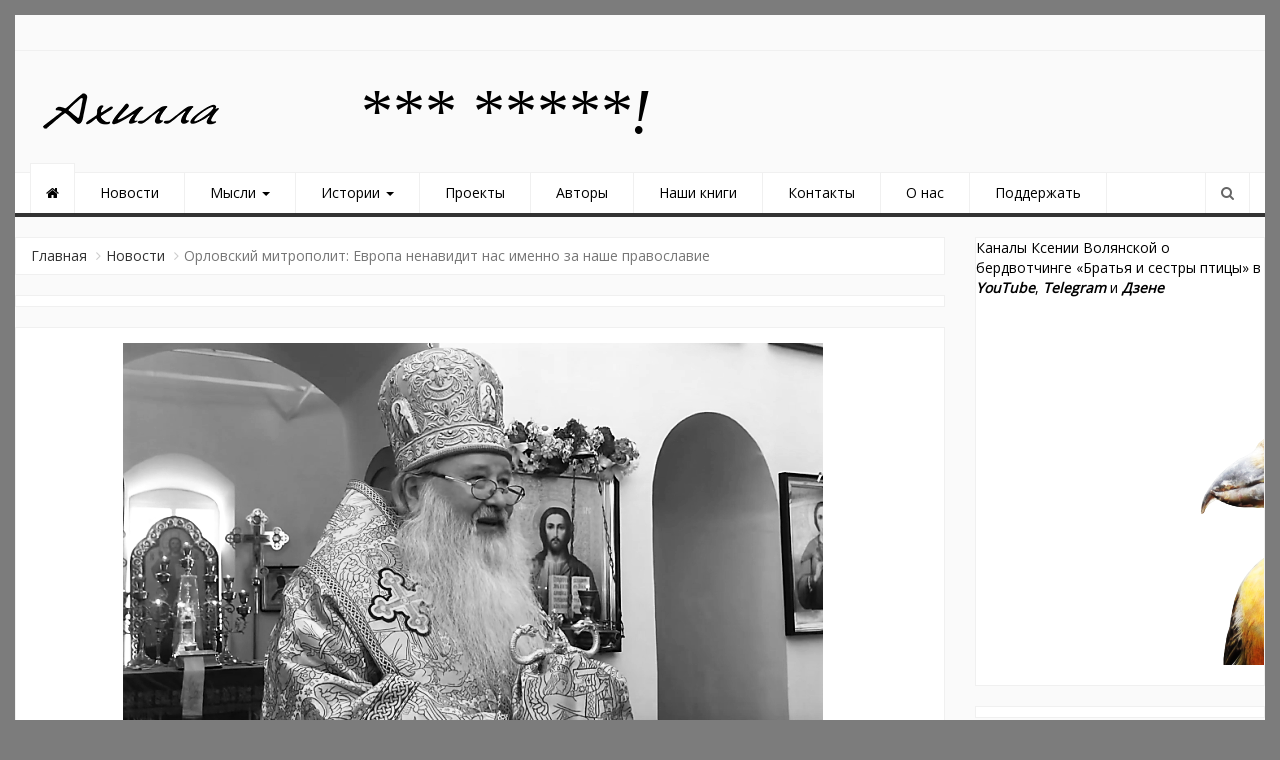

--- FILE ---
content_type: text/html; charset=UTF-8
request_url: https://ahilla.ru/orlovskij-mitropolit-evropa-nenavidit-nas-imenno-za-nashe-pravoslavie/
body_size: 19107
content:
<!DOCTYPE html>
<html dir="ltr" lang="ru-RU" prefix="og: http://ogp.me/ns# fb: http://ogp.me/ns/fb#">
<head>
<meta charset="UTF-8">
<meta name="viewport" content="width=device-width, initial-scale=1">
<link rel="profile" href="https://gmpg.org/xfn/11">
<link rel="pingback" href="https://ahilla.ru/xmlrpc.php">
<title>Орловский митрополит: Европа ненавидит нас именно за наше православие</title>
	<style>img:is([sizes="auto" i], [sizes^="auto," i]) { contain-intrinsic-size: 3000px 1500px }</style>
	
		<!-- All in One SEO 4.9.0 - aioseo.com -->
	<meta name="description" content="А наши солдаты зато самые благородные" />
	<meta name="robots" content="max-image-preview:large" />
	<meta name="author" content="Ахилла"/>
	<link rel="canonical" href="https://ahilla.ru/orlovskij-mitropolit-evropa-nenavidit-nas-imenno-za-nashe-pravoslavie/" />
	<meta name="generator" content="All in One SEO (AIOSEO) 4.9.0" />
		<script type="application/ld+json" class="aioseo-schema">
			{"@context":"https:\/\/schema.org","@graph":[{"@type":"Article","@id":"https:\/\/ahilla.ru\/orlovskij-mitropolit-evropa-nenavidit-nas-imenno-za-nashe-pravoslavie\/#article","name":"\u041e\u0440\u043b\u043e\u0432\u0441\u043a\u0438\u0439 \u043c\u0438\u0442\u0440\u043e\u043f\u043e\u043b\u0438\u0442: \u0415\u0432\u0440\u043e\u043f\u0430 \u043d\u0435\u043d\u0430\u0432\u0438\u0434\u0438\u0442 \u043d\u0430\u0441 \u0438\u043c\u0435\u043d\u043d\u043e \u0437\u0430 \u043d\u0430\u0448\u0435 \u043f\u0440\u0430\u0432\u043e\u0441\u043b\u0430\u0432\u0438\u0435","headline":"\u041e\u0440\u043b\u043e\u0432\u0441\u043a\u0438\u0439 \u043c\u0438\u0442\u0440\u043e\u043f\u043e\u043b\u0438\u0442: \u0415\u0432\u0440\u043e\u043f\u0430 \u043d\u0435\u043d\u0430\u0432\u0438\u0434\u0438\u0442 \u043d\u0430\u0441 \u0438\u043c\u0435\u043d\u043d\u043e \u0437\u0430\u00a0\u043d\u0430\u0448\u0435 \u043f\u0440\u0430\u0432\u043e\u0441\u043b\u0430\u0432\u0438\u0435","author":{"@id":"https:\/\/ahilla.ru\/author\/editor\/#author"},"publisher":{"@id":"https:\/\/ahilla.ru\/#organization"},"image":{"@type":"ImageObject","url":"https:\/\/ahilla.ru\/wp-content\/uploads\/2019\/07\/Snimok-ekrana-1127.png","width":700,"height":400},"datePublished":"2019-07-29T21:16:18+05:00","dateModified":"2019-07-29T21:16:18+05:00","inLanguage":"ru-RU","mainEntityOfPage":{"@id":"https:\/\/ahilla.ru\/orlovskij-mitropolit-evropa-nenavidit-nas-imenno-za-nashe-pravoslavie\/#webpage"},"isPartOf":{"@id":"https:\/\/ahilla.ru\/orlovskij-mitropolit-evropa-nenavidit-nas-imenno-za-nashe-pravoslavie\/#webpage"},"articleSection":"\u041d\u043e\u0432\u043e\u0441\u0442\u0438, \u0438\u0441\u0442\u043e\u0440\u0438\u044f, \u043c\u0438\u0442\u0440\u043e\u043f\u043e\u043b\u0438\u0442 \u0422\u0438\u0445\u043e\u043d (\u0414\u043e\u0440\u043e\u0432\u0441\u043a\u0438\u0445)"},{"@type":"BreadcrumbList","@id":"https:\/\/ahilla.ru\/orlovskij-mitropolit-evropa-nenavidit-nas-imenno-za-nashe-pravoslavie\/#breadcrumblist","itemListElement":[{"@type":"ListItem","@id":"https:\/\/ahilla.ru#listItem","position":1,"name":"Home","item":"https:\/\/ahilla.ru","nextItem":{"@type":"ListItem","@id":"https:\/\/ahilla.ru\/category\/news\/#listItem","name":"\u041d\u043e\u0432\u043e\u0441\u0442\u0438"}},{"@type":"ListItem","@id":"https:\/\/ahilla.ru\/category\/news\/#listItem","position":2,"name":"\u041d\u043e\u0432\u043e\u0441\u0442\u0438","item":"https:\/\/ahilla.ru\/category\/news\/","nextItem":{"@type":"ListItem","@id":"https:\/\/ahilla.ru\/orlovskij-mitropolit-evropa-nenavidit-nas-imenno-za-nashe-pravoslavie\/#listItem","name":"\u041e\u0440\u043b\u043e\u0432\u0441\u043a\u0438\u0439 \u043c\u0438\u0442\u0440\u043e\u043f\u043e\u043b\u0438\u0442: \u0415\u0432\u0440\u043e\u043f\u0430 \u043d\u0435\u043d\u0430\u0432\u0438\u0434\u0438\u0442 \u043d\u0430\u0441 \u0438\u043c\u0435\u043d\u043d\u043e \u0437\u0430\u00a0\u043d\u0430\u0448\u0435 \u043f\u0440\u0430\u0432\u043e\u0441\u043b\u0430\u0432\u0438\u0435"},"previousItem":{"@type":"ListItem","@id":"https:\/\/ahilla.ru#listItem","name":"Home"}},{"@type":"ListItem","@id":"https:\/\/ahilla.ru\/orlovskij-mitropolit-evropa-nenavidit-nas-imenno-za-nashe-pravoslavie\/#listItem","position":3,"name":"\u041e\u0440\u043b\u043e\u0432\u0441\u043a\u0438\u0439 \u043c\u0438\u0442\u0440\u043e\u043f\u043e\u043b\u0438\u0442: \u0415\u0432\u0440\u043e\u043f\u0430 \u043d\u0435\u043d\u0430\u0432\u0438\u0434\u0438\u0442 \u043d\u0430\u0441 \u0438\u043c\u0435\u043d\u043d\u043e \u0437\u0430\u00a0\u043d\u0430\u0448\u0435 \u043f\u0440\u0430\u0432\u043e\u0441\u043b\u0430\u0432\u0438\u0435","previousItem":{"@type":"ListItem","@id":"https:\/\/ahilla.ru\/category\/news\/#listItem","name":"\u041d\u043e\u0432\u043e\u0441\u0442\u0438"}}]},{"@type":"Organization","@id":"https:\/\/ahilla.ru\/#organization","name":"\u0410\u0445\u0438\u043b\u043b\u0430","url":"https:\/\/ahilla.ru\/","logo":{"@type":"ImageObject","url":"https:\/\/ahilla.ru\/wp-content\/uploads\/2019\/06\/cropped-YURE-AHILLA-LOGOTIP1.png","@id":"https:\/\/ahilla.ru\/orlovskij-mitropolit-evropa-nenavidit-nas-imenno-za-nashe-pravoslavie\/#organizationLogo","width":200,"height":45},"image":{"@id":"https:\/\/ahilla.ru\/orlovskij-mitropolit-evropa-nenavidit-nas-imenno-za-nashe-pravoslavie\/#organizationLogo"}},{"@type":"Person","@id":"https:\/\/ahilla.ru\/author\/editor\/#author","url":"https:\/\/ahilla.ru\/author\/editor\/","name":"\u0410\u0445\u0438\u043b\u043b\u0430","image":{"@type":"ImageObject","@id":"https:\/\/ahilla.ru\/orlovskij-mitropolit-evropa-nenavidit-nas-imenno-za-nashe-pravoslavie\/#authorImage","url":"https:\/\/secure.gravatar.com\/avatar\/28dd939733a896afbb1a1db71a79eaec3690fac9ef55df6d4e6d21bbdf931daf?s=96&d=mm&r=g","width":96,"height":96,"caption":"\u0410\u0445\u0438\u043b\u043b\u0430"}},{"@type":"WebPage","@id":"https:\/\/ahilla.ru\/orlovskij-mitropolit-evropa-nenavidit-nas-imenno-za-nashe-pravoslavie\/#webpage","url":"https:\/\/ahilla.ru\/orlovskij-mitropolit-evropa-nenavidit-nas-imenno-za-nashe-pravoslavie\/","name":"\u041e\u0440\u043b\u043e\u0432\u0441\u043a\u0438\u0439 \u043c\u0438\u0442\u0440\u043e\u043f\u043e\u043b\u0438\u0442: \u0415\u0432\u0440\u043e\u043f\u0430 \u043d\u0435\u043d\u0430\u0432\u0438\u0434\u0438\u0442 \u043d\u0430\u0441 \u0438\u043c\u0435\u043d\u043d\u043e \u0437\u0430 \u043d\u0430\u0448\u0435 \u043f\u0440\u0430\u0432\u043e\u0441\u043b\u0430\u0432\u0438\u0435","description":"\u0410 \u043d\u0430\u0448\u0438 \u0441\u043e\u043b\u0434\u0430\u0442\u044b \u0437\u0430\u0442\u043e \u0441\u0430\u043c\u044b\u0435 \u0431\u043b\u0430\u0433\u043e\u0440\u043e\u0434\u043d\u044b\u0435","inLanguage":"ru-RU","isPartOf":{"@id":"https:\/\/ahilla.ru\/#website"},"breadcrumb":{"@id":"https:\/\/ahilla.ru\/orlovskij-mitropolit-evropa-nenavidit-nas-imenno-za-nashe-pravoslavie\/#breadcrumblist"},"author":{"@id":"https:\/\/ahilla.ru\/author\/editor\/#author"},"creator":{"@id":"https:\/\/ahilla.ru\/author\/editor\/#author"},"image":{"@type":"ImageObject","url":"https:\/\/ahilla.ru\/wp-content\/uploads\/2019\/07\/Snimok-ekrana-1127.png","@id":"https:\/\/ahilla.ru\/orlovskij-mitropolit-evropa-nenavidit-nas-imenno-za-nashe-pravoslavie\/#mainImage","width":700,"height":400},"primaryImageOfPage":{"@id":"https:\/\/ahilla.ru\/orlovskij-mitropolit-evropa-nenavidit-nas-imenno-za-nashe-pravoslavie\/#mainImage"},"datePublished":"2019-07-29T21:16:18+05:00","dateModified":"2019-07-29T21:16:18+05:00"},{"@type":"WebSite","@id":"https:\/\/ahilla.ru\/#website","url":"https:\/\/ahilla.ru\/","name":"\u0410\u0445\u0438\u043b\u043b\u0430","inLanguage":"ru-RU","publisher":{"@id":"https:\/\/ahilla.ru\/#organization"}}]}
		</script>
		<!-- All in One SEO -->

<link rel="alternate" type="application/rss+xml" title="Ахилла &raquo; Лента" href="https://ahilla.ru/feed/" />
<link rel="alternate" type="application/rss+xml" title="Ахилла &raquo; Лента комментариев" href="https://ahilla.ru/comments/feed/" />
<link rel="alternate" type="application/rss+xml" title="Ахилла &raquo; Лента комментариев к &laquo;Орловский митрополит: Европа ненавидит нас именно за наше православие&raquo;" href="https://ahilla.ru/orlovskij-mitropolit-evropa-nenavidit-nas-imenno-za-nashe-pravoslavie/feed/" />
<script type="text/javascript">
/* <![CDATA[ */
window._wpemojiSettings = {"baseUrl":"https:\/\/s.w.org\/images\/core\/emoji\/16.0.1\/72x72\/","ext":".png","svgUrl":"https:\/\/s.w.org\/images\/core\/emoji\/16.0.1\/svg\/","svgExt":".svg","source":{"concatemoji":"https:\/\/ahilla.ru\/wp-includes\/js\/wp-emoji-release.min.js?ver=6.8.3"}};
/*! This file is auto-generated */
!function(s,n){var o,i,e;function c(e){try{var t={supportTests:e,timestamp:(new Date).valueOf()};sessionStorage.setItem(o,JSON.stringify(t))}catch(e){}}function p(e,t,n){e.clearRect(0,0,e.canvas.width,e.canvas.height),e.fillText(t,0,0);var t=new Uint32Array(e.getImageData(0,0,e.canvas.width,e.canvas.height).data),a=(e.clearRect(0,0,e.canvas.width,e.canvas.height),e.fillText(n,0,0),new Uint32Array(e.getImageData(0,0,e.canvas.width,e.canvas.height).data));return t.every(function(e,t){return e===a[t]})}function u(e,t){e.clearRect(0,0,e.canvas.width,e.canvas.height),e.fillText(t,0,0);for(var n=e.getImageData(16,16,1,1),a=0;a<n.data.length;a++)if(0!==n.data[a])return!1;return!0}function f(e,t,n,a){switch(t){case"flag":return n(e,"\ud83c\udff3\ufe0f\u200d\u26a7\ufe0f","\ud83c\udff3\ufe0f\u200b\u26a7\ufe0f")?!1:!n(e,"\ud83c\udde8\ud83c\uddf6","\ud83c\udde8\u200b\ud83c\uddf6")&&!n(e,"\ud83c\udff4\udb40\udc67\udb40\udc62\udb40\udc65\udb40\udc6e\udb40\udc67\udb40\udc7f","\ud83c\udff4\u200b\udb40\udc67\u200b\udb40\udc62\u200b\udb40\udc65\u200b\udb40\udc6e\u200b\udb40\udc67\u200b\udb40\udc7f");case"emoji":return!a(e,"\ud83e\udedf")}return!1}function g(e,t,n,a){var r="undefined"!=typeof WorkerGlobalScope&&self instanceof WorkerGlobalScope?new OffscreenCanvas(300,150):s.createElement("canvas"),o=r.getContext("2d",{willReadFrequently:!0}),i=(o.textBaseline="top",o.font="600 32px Arial",{});return e.forEach(function(e){i[e]=t(o,e,n,a)}),i}function t(e){var t=s.createElement("script");t.src=e,t.defer=!0,s.head.appendChild(t)}"undefined"!=typeof Promise&&(o="wpEmojiSettingsSupports",i=["flag","emoji"],n.supports={everything:!0,everythingExceptFlag:!0},e=new Promise(function(e){s.addEventListener("DOMContentLoaded",e,{once:!0})}),new Promise(function(t){var n=function(){try{var e=JSON.parse(sessionStorage.getItem(o));if("object"==typeof e&&"number"==typeof e.timestamp&&(new Date).valueOf()<e.timestamp+604800&&"object"==typeof e.supportTests)return e.supportTests}catch(e){}return null}();if(!n){if("undefined"!=typeof Worker&&"undefined"!=typeof OffscreenCanvas&&"undefined"!=typeof URL&&URL.createObjectURL&&"undefined"!=typeof Blob)try{var e="postMessage("+g.toString()+"("+[JSON.stringify(i),f.toString(),p.toString(),u.toString()].join(",")+"));",a=new Blob([e],{type:"text/javascript"}),r=new Worker(URL.createObjectURL(a),{name:"wpTestEmojiSupports"});return void(r.onmessage=function(e){c(n=e.data),r.terminate(),t(n)})}catch(e){}c(n=g(i,f,p,u))}t(n)}).then(function(e){for(var t in e)n.supports[t]=e[t],n.supports.everything=n.supports.everything&&n.supports[t],"flag"!==t&&(n.supports.everythingExceptFlag=n.supports.everythingExceptFlag&&n.supports[t]);n.supports.everythingExceptFlag=n.supports.everythingExceptFlag&&!n.supports.flag,n.DOMReady=!1,n.readyCallback=function(){n.DOMReady=!0}}).then(function(){return e}).then(function(){var e;n.supports.everything||(n.readyCallback(),(e=n.source||{}).concatemoji?t(e.concatemoji):e.wpemoji&&e.twemoji&&(t(e.twemoji),t(e.wpemoji)))}))}((window,document),window._wpemojiSettings);
/* ]]> */
</script>
<link rel='stylesheet' id='dashicons-css' href='https://ahilla.ru/wp-includes/css/dashicons.min.css?ver=6.8.3' type='text/css' media='all' />
<link rel='stylesheet' id='post-views-counter-frontend-css' href='https://ahilla.ru/wp-content/plugins/post-views-counter/css/frontend.min.css?ver=1.5.7' type='text/css' media='all' />
<style id='wp-emoji-styles-inline-css' type='text/css'>

	img.wp-smiley, img.emoji {
		display: inline !important;
		border: none !important;
		box-shadow: none !important;
		height: 1em !important;
		width: 1em !important;
		margin: 0 0.07em !important;
		vertical-align: -0.1em !important;
		background: none !important;
		padding: 0 !important;
	}
</style>
<link rel='stylesheet' id='wp-block-library-css' href='https://ahilla.ru/wp-includes/css/dist/block-library/style.min.css?ver=6.8.3' type='text/css' media='all' />
<style id='classic-theme-styles-inline-css' type='text/css'>
/*! This file is auto-generated */
.wp-block-button__link{color:#fff;background-color:#32373c;border-radius:9999px;box-shadow:none;text-decoration:none;padding:calc(.667em + 2px) calc(1.333em + 2px);font-size:1.125em}.wp-block-file__button{background:#32373c;color:#fff;text-decoration:none}
</style>
<link rel='stylesheet' id='aioseo/css/src/vue/standalone/blocks/table-of-contents/global.scss-css' href='https://ahilla.ru/wp-content/plugins/all-in-one-seo-pack/dist/Lite/assets/css/table-of-contents/global.e90f6d47.css?ver=4.9.0' type='text/css' media='all' />
<style id='global-styles-inline-css' type='text/css'>
:root{--wp--preset--aspect-ratio--square: 1;--wp--preset--aspect-ratio--4-3: 4/3;--wp--preset--aspect-ratio--3-4: 3/4;--wp--preset--aspect-ratio--3-2: 3/2;--wp--preset--aspect-ratio--2-3: 2/3;--wp--preset--aspect-ratio--16-9: 16/9;--wp--preset--aspect-ratio--9-16: 9/16;--wp--preset--color--black: #000000;--wp--preset--color--cyan-bluish-gray: #abb8c3;--wp--preset--color--white: #ffffff;--wp--preset--color--pale-pink: #f78da7;--wp--preset--color--vivid-red: #cf2e2e;--wp--preset--color--luminous-vivid-orange: #ff6900;--wp--preset--color--luminous-vivid-amber: #fcb900;--wp--preset--color--light-green-cyan: #7bdcb5;--wp--preset--color--vivid-green-cyan: #00d084;--wp--preset--color--pale-cyan-blue: #8ed1fc;--wp--preset--color--vivid-cyan-blue: #0693e3;--wp--preset--color--vivid-purple: #9b51e0;--wp--preset--gradient--vivid-cyan-blue-to-vivid-purple: linear-gradient(135deg,rgba(6,147,227,1) 0%,rgb(155,81,224) 100%);--wp--preset--gradient--light-green-cyan-to-vivid-green-cyan: linear-gradient(135deg,rgb(122,220,180) 0%,rgb(0,208,130) 100%);--wp--preset--gradient--luminous-vivid-amber-to-luminous-vivid-orange: linear-gradient(135deg,rgba(252,185,0,1) 0%,rgba(255,105,0,1) 100%);--wp--preset--gradient--luminous-vivid-orange-to-vivid-red: linear-gradient(135deg,rgba(255,105,0,1) 0%,rgb(207,46,46) 100%);--wp--preset--gradient--very-light-gray-to-cyan-bluish-gray: linear-gradient(135deg,rgb(238,238,238) 0%,rgb(169,184,195) 100%);--wp--preset--gradient--cool-to-warm-spectrum: linear-gradient(135deg,rgb(74,234,220) 0%,rgb(151,120,209) 20%,rgb(207,42,186) 40%,rgb(238,44,130) 60%,rgb(251,105,98) 80%,rgb(254,248,76) 100%);--wp--preset--gradient--blush-light-purple: linear-gradient(135deg,rgb(255,206,236) 0%,rgb(152,150,240) 100%);--wp--preset--gradient--blush-bordeaux: linear-gradient(135deg,rgb(254,205,165) 0%,rgb(254,45,45) 50%,rgb(107,0,62) 100%);--wp--preset--gradient--luminous-dusk: linear-gradient(135deg,rgb(255,203,112) 0%,rgb(199,81,192) 50%,rgb(65,88,208) 100%);--wp--preset--gradient--pale-ocean: linear-gradient(135deg,rgb(255,245,203) 0%,rgb(182,227,212) 50%,rgb(51,167,181) 100%);--wp--preset--gradient--electric-grass: linear-gradient(135deg,rgb(202,248,128) 0%,rgb(113,206,126) 100%);--wp--preset--gradient--midnight: linear-gradient(135deg,rgb(2,3,129) 0%,rgb(40,116,252) 100%);--wp--preset--font-size--small: 13px;--wp--preset--font-size--medium: 20px;--wp--preset--font-size--large: 36px;--wp--preset--font-size--x-large: 42px;--wp--preset--spacing--20: 0.44rem;--wp--preset--spacing--30: 0.67rem;--wp--preset--spacing--40: 1rem;--wp--preset--spacing--50: 1.5rem;--wp--preset--spacing--60: 2.25rem;--wp--preset--spacing--70: 3.38rem;--wp--preset--spacing--80: 5.06rem;--wp--preset--shadow--natural: 6px 6px 9px rgba(0, 0, 0, 0.2);--wp--preset--shadow--deep: 12px 12px 50px rgba(0, 0, 0, 0.4);--wp--preset--shadow--sharp: 6px 6px 0px rgba(0, 0, 0, 0.2);--wp--preset--shadow--outlined: 6px 6px 0px -3px rgba(255, 255, 255, 1), 6px 6px rgba(0, 0, 0, 1);--wp--preset--shadow--crisp: 6px 6px 0px rgba(0, 0, 0, 1);}:where(.is-layout-flex){gap: 0.5em;}:where(.is-layout-grid){gap: 0.5em;}body .is-layout-flex{display: flex;}.is-layout-flex{flex-wrap: wrap;align-items: center;}.is-layout-flex > :is(*, div){margin: 0;}body .is-layout-grid{display: grid;}.is-layout-grid > :is(*, div){margin: 0;}:where(.wp-block-columns.is-layout-flex){gap: 2em;}:where(.wp-block-columns.is-layout-grid){gap: 2em;}:where(.wp-block-post-template.is-layout-flex){gap: 1.25em;}:where(.wp-block-post-template.is-layout-grid){gap: 1.25em;}.has-black-color{color: var(--wp--preset--color--black) !important;}.has-cyan-bluish-gray-color{color: var(--wp--preset--color--cyan-bluish-gray) !important;}.has-white-color{color: var(--wp--preset--color--white) !important;}.has-pale-pink-color{color: var(--wp--preset--color--pale-pink) !important;}.has-vivid-red-color{color: var(--wp--preset--color--vivid-red) !important;}.has-luminous-vivid-orange-color{color: var(--wp--preset--color--luminous-vivid-orange) !important;}.has-luminous-vivid-amber-color{color: var(--wp--preset--color--luminous-vivid-amber) !important;}.has-light-green-cyan-color{color: var(--wp--preset--color--light-green-cyan) !important;}.has-vivid-green-cyan-color{color: var(--wp--preset--color--vivid-green-cyan) !important;}.has-pale-cyan-blue-color{color: var(--wp--preset--color--pale-cyan-blue) !important;}.has-vivid-cyan-blue-color{color: var(--wp--preset--color--vivid-cyan-blue) !important;}.has-vivid-purple-color{color: var(--wp--preset--color--vivid-purple) !important;}.has-black-background-color{background-color: var(--wp--preset--color--black) !important;}.has-cyan-bluish-gray-background-color{background-color: var(--wp--preset--color--cyan-bluish-gray) !important;}.has-white-background-color{background-color: var(--wp--preset--color--white) !important;}.has-pale-pink-background-color{background-color: var(--wp--preset--color--pale-pink) !important;}.has-vivid-red-background-color{background-color: var(--wp--preset--color--vivid-red) !important;}.has-luminous-vivid-orange-background-color{background-color: var(--wp--preset--color--luminous-vivid-orange) !important;}.has-luminous-vivid-amber-background-color{background-color: var(--wp--preset--color--luminous-vivid-amber) !important;}.has-light-green-cyan-background-color{background-color: var(--wp--preset--color--light-green-cyan) !important;}.has-vivid-green-cyan-background-color{background-color: var(--wp--preset--color--vivid-green-cyan) !important;}.has-pale-cyan-blue-background-color{background-color: var(--wp--preset--color--pale-cyan-blue) !important;}.has-vivid-cyan-blue-background-color{background-color: var(--wp--preset--color--vivid-cyan-blue) !important;}.has-vivid-purple-background-color{background-color: var(--wp--preset--color--vivid-purple) !important;}.has-black-border-color{border-color: var(--wp--preset--color--black) !important;}.has-cyan-bluish-gray-border-color{border-color: var(--wp--preset--color--cyan-bluish-gray) !important;}.has-white-border-color{border-color: var(--wp--preset--color--white) !important;}.has-pale-pink-border-color{border-color: var(--wp--preset--color--pale-pink) !important;}.has-vivid-red-border-color{border-color: var(--wp--preset--color--vivid-red) !important;}.has-luminous-vivid-orange-border-color{border-color: var(--wp--preset--color--luminous-vivid-orange) !important;}.has-luminous-vivid-amber-border-color{border-color: var(--wp--preset--color--luminous-vivid-amber) !important;}.has-light-green-cyan-border-color{border-color: var(--wp--preset--color--light-green-cyan) !important;}.has-vivid-green-cyan-border-color{border-color: var(--wp--preset--color--vivid-green-cyan) !important;}.has-pale-cyan-blue-border-color{border-color: var(--wp--preset--color--pale-cyan-blue) !important;}.has-vivid-cyan-blue-border-color{border-color: var(--wp--preset--color--vivid-cyan-blue) !important;}.has-vivid-purple-border-color{border-color: var(--wp--preset--color--vivid-purple) !important;}.has-vivid-cyan-blue-to-vivid-purple-gradient-background{background: var(--wp--preset--gradient--vivid-cyan-blue-to-vivid-purple) !important;}.has-light-green-cyan-to-vivid-green-cyan-gradient-background{background: var(--wp--preset--gradient--light-green-cyan-to-vivid-green-cyan) !important;}.has-luminous-vivid-amber-to-luminous-vivid-orange-gradient-background{background: var(--wp--preset--gradient--luminous-vivid-amber-to-luminous-vivid-orange) !important;}.has-luminous-vivid-orange-to-vivid-red-gradient-background{background: var(--wp--preset--gradient--luminous-vivid-orange-to-vivid-red) !important;}.has-very-light-gray-to-cyan-bluish-gray-gradient-background{background: var(--wp--preset--gradient--very-light-gray-to-cyan-bluish-gray) !important;}.has-cool-to-warm-spectrum-gradient-background{background: var(--wp--preset--gradient--cool-to-warm-spectrum) !important;}.has-blush-light-purple-gradient-background{background: var(--wp--preset--gradient--blush-light-purple) !important;}.has-blush-bordeaux-gradient-background{background: var(--wp--preset--gradient--blush-bordeaux) !important;}.has-luminous-dusk-gradient-background{background: var(--wp--preset--gradient--luminous-dusk) !important;}.has-pale-ocean-gradient-background{background: var(--wp--preset--gradient--pale-ocean) !important;}.has-electric-grass-gradient-background{background: var(--wp--preset--gradient--electric-grass) !important;}.has-midnight-gradient-background{background: var(--wp--preset--gradient--midnight) !important;}.has-small-font-size{font-size: var(--wp--preset--font-size--small) !important;}.has-medium-font-size{font-size: var(--wp--preset--font-size--medium) !important;}.has-large-font-size{font-size: var(--wp--preset--font-size--large) !important;}.has-x-large-font-size{font-size: var(--wp--preset--font-size--x-large) !important;}
:where(.wp-block-post-template.is-layout-flex){gap: 1.25em;}:where(.wp-block-post-template.is-layout-grid){gap: 1.25em;}
:where(.wp-block-columns.is-layout-flex){gap: 2em;}:where(.wp-block-columns.is-layout-grid){gap: 2em;}
:root :where(.wp-block-pullquote){font-size: 1.5em;line-height: 1.6;}
</style>
<link rel='stylesheet' id='newszine-style-css' href='https://ahilla.ru/wp-content/themes/newszine/style.css?ver=6.8.3' type='text/css' media='all' />
<link rel='stylesheet' id='fontawesome-css' href='https://ahilla.ru/wp-content/themes/newszine/css/font-awesome.css?ver=6.8.3' type='text/css' media='all' />
<link rel='stylesheet' id='bootstrap-css' href='https://ahilla.ru/wp-content/themes/newszine/css/bootstrap.css?ver=6.8.3' type='text/css' media='all' />
<link rel='stylesheet' id='owl.carousel-css' href='https://ahilla.ru/wp-content/themes/newszine/css/owl.carousel.css?ver=6.8.3' type='text/css' media='all' />
<link rel='stylesheet' id='owl.theme-css' href='https://ahilla.ru/wp-content/themes/newszine/css/owl.theme.css?ver=6.8.3' type='text/css' media='all' />
<link rel='stylesheet' id='newszine-styles-css' href='https://ahilla.ru/wp-content/themes/newszine/css/custom.css?ver=6.8.3' type='text/css' media='all' />
<script type="text/javascript" src="https://ahilla.ru/wp-includes/js/jquery/jquery.min.js?ver=3.7.1" id="jquery-core-js"></script>
<script type="text/javascript" src="https://ahilla.ru/wp-includes/js/jquery/jquery-migrate.min.js?ver=3.4.1" id="jquery-migrate-js"></script>
<link rel="https://api.w.org/" href="https://ahilla.ru/wp-json/" /><link rel="alternate" title="JSON" type="application/json" href="https://ahilla.ru/wp-json/wp/v2/posts/23023" /><link rel="EditURI" type="application/rsd+xml" title="RSD" href="https://ahilla.ru/xmlrpc.php?rsd" />
<meta name="generator" content="WordPress 6.8.3" />
<link rel='shortlink' href='https://ahilla.ru/?p=23023' />
<link rel="alternate" title="oEmbed (JSON)" type="application/json+oembed" href="https://ahilla.ru/wp-json/oembed/1.0/embed?url=https%3A%2F%2Fahilla.ru%2Forlovskij-mitropolit-evropa-nenavidit-nas-imenno-za-nashe-pravoslavie%2F" />
<link rel="alternate" title="oEmbed (XML)" type="text/xml+oembed" href="https://ahilla.ru/wp-json/oembed/1.0/embed?url=https%3A%2F%2Fahilla.ru%2Forlovskij-mitropolit-evropa-nenavidit-nas-imenno-za-nashe-pravoslavie%2F&#038;format=xml" />
	<style type="text/css">
			.site-title,
		.site-description {
			position: absolute;
			clip: rect(1px, 1px, 1px, 1px);
		}
		</style>
	<style type="text/css" id="custom-background-css">
body.custom-background { background-color: #7c7c7c; }
</style>
	<link rel="icon" href="https://ahilla.ru/wp-content/uploads/2019/06/cropped-ikonka-sajta-ot-YUry-32x32.png" sizes="32x32" />
<link rel="icon" href="https://ahilla.ru/wp-content/uploads/2019/06/cropped-ikonka-sajta-ot-YUry-192x192.png" sizes="192x192" />
<link rel="apple-touch-icon" href="https://ahilla.ru/wp-content/uploads/2019/06/cropped-ikonka-sajta-ot-YUry-180x180.png" />
<meta name="msapplication-TileImage" content="https://ahilla.ru/wp-content/uploads/2019/06/cropped-ikonka-sajta-ot-YUry-270x270.png" />
		<style type="text/css" id="wp-custom-css">
			/*h1 {
	font-family: Verdana;
	font-size: 14px;
	font-style: normal;
	font-variant: normal;
	font-weight: 400;
	line-height: 28px;
}
h3 {
	font-family: Verdana;
	font-size: 14px;
	font-style: normal;
	font-variant: normal;
	font-weight: 400;
	line-height: 28px;
}
p {
	font-family: Verdana;
	font-size: 14px;
	font-style: normal;
	font-variant: normal;
	font-weight: 400;
	line-height: 28px;
}
blockquote {
	font-family: Verdana;
	font-size: 12px;
	font-style: normal;
	font-variant: normal;
	font-weight: 400;
	line-height: 24px;
}
pre {
	font-family: Verdana;
	font-size: 13px;
	font-style: normal;
	font-variant: normal;
	font-weight: 400;
	line-height: 26px;
}*/
Здесь можно добавить ваши CSS-стили.

Нажмите на значок помощи выше, чтобы узнать больше.
		</style>
		
<!-- START - Open Graph and Twitter Card Tags 3.3.7 -->
 <!-- Facebook Open Graph -->
  <meta property="og:locale" content="ru_RU"/>
  <meta property="og:site_name" content="Ахилла"/>
  <meta property="og:title" content="Орловский митрополит: Европа ненавидит нас именно за наше православие"/>
  <meta property="og:url" content="https://ahilla.ru/orlovskij-mitropolit-evropa-nenavidit-nas-imenno-za-nashe-pravoslavie/"/>
  <meta property="og:type" content="article"/>
  <meta property="og:image" content="https://ahilla.ru/wp-content/uploads/2019/07/Snimok-ekrana-1127.png"/>
  <meta property="og:image:url" content="https://ahilla.ru/wp-content/uploads/2019/07/Snimok-ekrana-1127.png"/>
  <meta property="og:image:secure_url" content="https://ahilla.ru/wp-content/uploads/2019/07/Snimok-ekrana-1127.png"/>
  <meta property="article:published_time" content="2019-07-29T21:16:18+05:00"/>
  <meta property="article:modified_time" content="2019-07-29T21:16:18+05:00" />
  <meta property="og:updated_time" content="2019-07-29T21:16:18+05:00" />
  <meta property="article:section" content="Новости"/>
 <!-- Google+ / Schema.org -->
 <!-- Twitter Cards -->
  <meta name="twitter:title" content="Орловский митрополит: Европа ненавидит нас именно за наше православие"/>
  <meta name="twitter:url" content="https://ahilla.ru/orlovskij-mitropolit-evropa-nenavidit-nas-imenno-za-nashe-pravoslavie/"/>
  <meta name="twitter:description" content="Митрополит Орловский и Болховский Тихон (Доровских) посвятил проповедь в день Крещения Руси сохранению истинной веры, приведя в пример то, как изменился русский народ благодаря православию:

«Давайте вспомним, как изменился русский народ. Ведь наши предки были лютые звери. Самая главная забава — п"/>
  <meta name="twitter:image" content="https://ahilla.ru/wp-content/uploads/2019/07/Snimok-ekrana-1127.png"/>
  <meta name="twitter:card" content="summary_large_image"/>
 <!-- SEO -->
 <!-- Misc. tags -->
 <!-- is_singular -->
<!-- END - Open Graph and Twitter Card Tags 3.3.7 -->
	
<meta name="yandex-verification" content="8b3d2bfa7c183e13" />
<meta name="google-site-verification" content="Kbxf1c6BnQNVCsLV3ReLcl9N9ClypIZDQ2QYquCyWpQ" />
		<!-- Yandex.RTB -->
<script>window.yaContextCb=window.yaContextCb||[]</script>
<script src="https://yandex.ru/ads/system/context.js" async></script>
</head>

<body class="wp-singular post-template-default single single-post postid-23023 single-format-standard custom-background wp-custom-logo wp-theme-newszine group-blog">
<div class="wraper">
	<header>
	
<section class="top-info">
    <div class="container-fluid">
        <div class="row">

            <div class="col-sm-8 breaking-wraper hidden-xs">
                            </div>

            <div class="col-sm-4">
                <div class="top-social pull-right ">

                                    </div>
            </div>
        </div>
    </div>
</section>

<section class="top-logo-ad">
    <div class="container-fluid">
        <div class="row">

            <div class="col-sm-3">
                <div class="logo">
                                            <div class="site_logo">
                            <a href="https://ahilla.ru/" rel="home"><a href="https://ahilla.ru/" class="custom-logo-link" rel="home"><img width="200" height="45" src="https://ahilla.ru/wp-content/uploads/2019/06/cropped-YURE-AHILLA-LOGOTIP1.png" class="custom-logo" alt="Ахилла" decoding="async" /></a></a>
                        </div>
                                            <h1 class="site-title"><a href="https://ahilla.ru/" rel="home">Ахилла</a></h1>
                        <h6 class="site-description"></h6>
					
                </div>
            </div>

            <div class="col-sm-9">              

                                          
                        <div class="widget_text top-ad hidden-xs"><div class="textwidget custom-html-widget"><em><span style="color: #000000; font-family: verdana,geneva; font-size: 48pt;">*** *****!</span></em></div></div>                       
                                 

            </div>


        </div>
    </div>
</section>
<section class="main-menu">
    <h6 class="hidden">Главное Меню</h6>
    <div class="container-fluid">
        <div class="row">
            <div class="col-sm-11">
                <div class="navbar navbar-default" role="navigation">
                    <div class="navbar-header">
                        <button type="button" class="navbar-toggle" data-toggle="collapse" data-target=".navbar-collapse">
                            <span class="sr-only">Переключить навигацию</span>
                            <span class="icon-bar"></span>
                            <span class="icon-bar"></span>
                            <span class="icon-bar"></span>
                        </button>
                    </div>
                    <div class="navbar-collapse collapse">

                        <!-- Right nav -->
                                                    <div class="menu-menyu-container"><ul id="menu-menyu" class="nav navbar-nav navbar-left"><li id="menu-item-9929" class="menu-item menu-item-type-taxonomy menu-item-object-category current-post-ancestor current-menu-parent current-post-parent menu-item-9929"><a title="Новости" href="https://ahilla.ru/category/news/">Новости</a></li>
<li id="menu-item-34" class="menu-item menu-item-type-taxonomy menu-item-object-category menu-item-has-children menu-item-34 dropdown"><a title="Мысли" href="https://ahilla.ru/category/thoughts/">Мысли <span class="caret"></span></a>
<ul role="menu" class=" dropdown-menu">
	<li id="menu-item-40" class="menu-item menu-item-type-taxonomy menu-item-object-category menu-item-40"><a title="Колонка редактора" href="https://ahilla.ru/category/thoughts/blog-editor/">Колонка редактора</a></li>
	<li id="menu-item-39" class="menu-item menu-item-type-taxonomy menu-item-object-category menu-item-39"><a title="Блоги" href="https://ahilla.ru/category/thoughts/blogs/">Блоги</a></li>
	<li id="menu-item-250" class="menu-item menu-item-type-taxonomy menu-item-object-category menu-item-250"><a title="Комментарии" href="https://ahilla.ru/category/thoughts/comments/">Комментарии</a></li>
	<li id="menu-item-805" class="menu-item menu-item-type-taxonomy menu-item-object-category menu-item-805"><a title="Нам пишут" href="https://ahilla.ru/category/thoughts/nam-pishut/">Нам пишут</a></li>
	<li id="menu-item-6640" class="menu-item menu-item-type-taxonomy menu-item-object-category menu-item-6640"><a title="Вопросы и ответы" href="https://ahilla.ru/category/thoughts/voprosy-i-otvetj/">Вопросы и ответы</a></li>
</ul>
</li>
<li id="menu-item-33" class="menu-item menu-item-type-taxonomy menu-item-object-category menu-item-has-children menu-item-33 dropdown"><a title="Истории" href="https://ahilla.ru/category/stories/">Истории <span class="caret"></span></a>
<ul role="menu" class=" dropdown-menu">
	<li id="menu-item-36" class="menu-item menu-item-type-taxonomy menu-item-object-category menu-item-36"><a title="Культура" href="https://ahilla.ru/category/stories/culture/">Культура</a></li>
	<li id="menu-item-38" class="menu-item menu-item-type-taxonomy menu-item-object-category menu-item-38"><a title="Религия" href="https://ahilla.ru/category/stories/religare/">Религия</a></li>
	<li id="menu-item-99" class="menu-item menu-item-type-taxonomy menu-item-object-category menu-item-99"><a title="Проза" href="https://ahilla.ru/category/stories/literature/">Проза</a></li>
	<li id="menu-item-37" class="menu-item menu-item-type-taxonomy menu-item-object-category menu-item-37"><a title="Общество" href="https://ahilla.ru/category/stories/society/">Общество</a></li>
	<li id="menu-item-117" class="menu-item menu-item-type-taxonomy menu-item-object-category menu-item-117"><a title="Мониторинг СМИ" href="https://ahilla.ru/category/monitoring/">Мониторинг СМИ</a></li>
</ul>
</li>
<li id="menu-item-278" class="menu-item menu-item-type-post_type menu-item-object-page menu-item-278"><a title="Проекты" href="https://ahilla.ru/proekty/">Проекты</a></li>
<li id="menu-item-4346" class="menu-item menu-item-type-post_type menu-item-object-page menu-item-4346"><a title="Авторы" href="https://ahilla.ru/avtory/">Авторы</a></li>
<li id="menu-item-5252" class="menu-item menu-item-type-post_type menu-item-object-page menu-item-5252"><a title="Наши книги" href="https://ahilla.ru/nashi-knigi/">Наши книги</a></li>
<li id="menu-item-81" class="menu-item menu-item-type-post_type menu-item-object-page menu-item-81"><a title="Контакты" href="https://ahilla.ru/kontakty/">Контакты</a></li>
<li id="menu-item-77" class="menu-item menu-item-type-post_type menu-item-object-page menu-item-77"><a title="О нас" href="https://ahilla.ru/76-2/">О нас</a></li>
<li id="menu-item-75" class="menu-item menu-item-type-post_type menu-item-object-page menu-item-75"><a title="Поддержать" href="https://ahilla.ru/podderzhat/">Поддержать</a></li>
</ul></div>                        
                    </div><!--/.nav-collapse -->
                </div>
            </div>

            <div class="col-sm-1">
                <div class="search">
                    <button id="search-toggle"><i class="fa fa-search"></i></button>
                    <div class="search-form">
                        <form action="https://ahilla.ru/" method="get" accept-charset="utf-8">
                            <input type="search" class="form-control" name="s" value="" placeholder="Введите запрос...">
                        </form>
                    </div>
                </div>
            </div>
        </div>
    </div>
</section>
<!-- Yandex.RTB R-A-332769-1 -->
<div id="yandex_rtb_R-A-332769-1"></div>
<script>
window.yaContextCb.push(()=>{
	Ya.Context.AdvManager.render({
		"blockId": "R-A-332769-1",
		"renderTo": "yandex_rtb_R-A-332769-1"
	})
})
</script>
	</header>


	<section class="news-body">
		<div>
			<div class="row">
				
					

<!-- Sidebar -->


    <div class="col-md-9">
    
        <div class="block">
            <ul class="breadcrumb"><li><a href="https://ahilla.ru">Главная</a> <span class="divider"></span></li> <li><a href="https://ahilla.ru/category/news/">Новости</a> <span class="divider"></span></li> </li><li class="active"><span class="current">Орловский митрополит: Европа ненавидит нас именно за наше православие</span></li></ul>        </div>
        
        
        <!-- Add Banner -->
                                  
                <div class="block">
<p></p>
</div>                       
             
        
        <div class="block">
            <div class="single-post">
                <div class="image">
                
                                        <a href="https://ahilla.ru/orlovskij-mitropolit-evropa-nenavidit-nas-imenno-za-nashe-pravoslavie/" rel="bookmark">
                        <img width="700" height="400" src="https://ahilla.ru/wp-content/uploads/2019/07/Snimok-ekrana-1127.png" class="img-responsive center-block wp-post-image" alt="" decoding="async" fetchpriority="high" srcset="https://ahilla.ru/wp-content/uploads/2019/07/Snimok-ekrana-1127.png 700w, https://ahilla.ru/wp-content/uploads/2019/07/Snimok-ekrana-1127-300x171.png 300w" sizes="(max-width: 700px) 100vw, 700px" />                    </a>
                   
                                    
                </div>
                <div class="content">
                    <h2 class="title">Орловский митрополит: Европа ненавидит нас именно за наше православие</h2>
                    <h6 class="info">
                    29 июля 2019                    Ахилла</h6>                 
                 
                    
                    <div class="user-content">
                        <div class="post-views content-post post-23023 entry-meta load-static">
				<span class="post-views-icon dashicons dashicons-chart-bar"></span> <span class="post-views-label">Просмотры:</span> <span class="post-views-count">3&nbsp;867</span>
			</div><p><span style="color: #000000; font-family: verdana, geneva; font-size: 12pt;">Митрополит Орловский и Болховский Тихон (Доровских) посвятил <strong><em><a style="color: #000000;" href="https://www.youtube.com/watch?v=UcqktmEoN-0">проповедь</a></em></strong> в день Крещения Руси сохранению истинной веры, приведя в пример то, как изменился русский народ благодаря православию:</span></p>
<p><span style="color: #000000; font-family: verdana, geneva; font-size: 12pt;"><em>«Давайте вспомним, как изменился русский народ. Ведь наши предки были лютые звери. Самая главная забава — пограбить, поубивать, завоевать чего-то, хотя всего хватало — пойди в лес, возьми животное любое, съешь&#8230; Все есть — нет, надо еще и грабить, приумножать свое богатство.</em></span></p>
<p><span style="color: #000000; font-family: verdana, geneva; font-size: 12pt;"><em>И когда они напали на Византию в 860-м году, вся Византия была в страхе и трепете от наших предков.</em></span></p>
<p><span style="color: #000000; font-family: verdana, geneva; font-size: 12pt;"><em>И давайте сейчас вспомним, какие наши благородные воины — взять и Отечественную войну 1812 года, и другие войны — посмотрите, как благороден русский солдат! Да, он так же необразованный был в те времена, как и было в византийские, но такое удивительное милосердие, благородство к врагу мы мало где встретим».</em></span></p>
<p><span style="color: #000000; font-family: verdana, geneva; font-size: 12pt;">За благородство наших воинов и православность наших иерархов и ненавидит нас Европа:</span></p>
<p><span style="color: #000000; font-family: verdana, geneva; font-size: 12pt;"><em>«Нас все равно Европа ненавидит именно за это правоверие, именно за наше православие, и пытается нам делать всякого рода пакости»</em>, — подчеркнул митрополит, и призвал прихожан любить своих ближних и показывать им всяческий пример правоверия.</span></p>
<p><span style="color: #000000; font-family: verdana, geneva; font-size: 12pt;"><strong><em>Читайте также:</em></strong></span></p>
<ul>
<li><span style="color: #000000; font-family: verdana, geneva; font-size: 12pt;"><em><a style="color: #000000;" title="" href="https://ahilla.ru/volgogradskij-mitropolit-o-pechalnoj-sudbe-knyazya-igorya-kotoryj-ne-krestilsya/">Волгоградский митрополит о печальной судьбе князя Игоря, который не крестился</a></em></span></li>
<li><span style="color: #000000; font-family: verdana, geneva; font-size: 12pt;"><em><a style="color: #000000;" title="" href="https://ahilla.ru/kak-tsar-vladimir-moskvichej-krestil-i-narodu-sluzhil/">Как царь Владимир москвичей крестил и народу служил</a></em></span></li>
<li><span style="color: #000000; font-family: verdana, geneva; font-size: 12pt;"><em><a style="color: #000000;" title="Решения Синода РПЦ — решения Господа" href="https://ahilla.ru/resheniya-sinoda-rpts-resheniya-gospoda/">Решения Синода РПЦ — решения Господа</a></em></span></li>
</ul>
<p><!-- Yandex.RTB R-A-332769-8 --></p>
<div id="yandex_rtb_R-A-332769-8"></div>
<p style="text-align: left;"><script type="text/javascript">
    (function(w, d, n, s, t) {
        w[n] = w[n] || [];
        w[n].push(function() {
            Ya.Context.AdvManager.render({
                blockId: "R-A-332769-8",
                renderTo: "yandex_rtb_R-A-332769-8",
                async: true
            });
        });
        t = d.getElementsByTagName("script")[0];
        s = d.createElement("script");
        s.type = "text/javascript";
        s.src = "//an.yandex.ru/system/context.js";
        s.async = true;
        t.parentNode.insertBefore(s, t);
    })(this, this.document, "yandexContextAsyncCallbacks");
</script></p>
<p style="text-align: center;"><span style="color: #000000;"><em><span style="font-family: verdana,geneva; font-size: 12pt;">Если вам нравится наша работа — поддержите нас:</span></em></span></p>
<p style="text-align: center;"><span style="color: #000000; font-family: verdana,geneva; font-size: 12pt;"><strong>Карта Сбербанка</strong>: 4276 1600 2495 4340 (Плужников Алексей Юрьевич)</span></p>
<p style="text-align: center;"><a href="https://www.paypal.me/helpahilla"><img decoding="async" class="aligncenter" src="https://ahilla.ru/wp-content/uploads/2018/07/pejpal.jpg " /></a><br />
<span style="color: #000000; font-family: verdana,geneva; font-size: 12pt;">Или с помощью этой формы, вписав любую сумму:</span></p>
<p style="text-align: center;"><iframe src="https://money.yandex.ru/quickpay/shop-widget?writer=seller&amp;targets=%D0%9F%D0%BE%D0%B4%D0%B4%D0%B5%D1%80%D0%B6%D0%BA%D0%B0%20%D0%BF%D1%80%D0%BE%D0%B5%D0%BA%D1%82%D0%B0&amp;targets-hint=&amp;default-sum=100&amp;button-text=14&amp;payment-type-choice=on&amp;mobile-payment-type-choice=on&amp;hint=&amp;successURL=http%3A%2F%2Fahilla.ru%2F&amp;quickpay=shop&amp;account=410013762179717" width="450" height="214" frameborder="0" scrolling="no"></iframe></p>
<script type="text/javascript">(function(w,doc) {
if (!w.__utlWdgt ) {
    w.__utlWdgt = true;
    var d = doc, s = d.createElement('script'), g = 'getElementsByTagName';
    s.type = 'text/javascript'; s.charset='UTF-8'; s.async = true;
    s.src = ('https:' == w.location.protocol ? 'https' : 'http')  + '://w.uptolike.com/widgets/v1/uptolike.js';
    var h=d[g]('body')[0];
    h.appendChild(s);
}})(window,document);
</script>
<div style="text-align:left;" data-lang="ru" data-url="https://ahilla.ru/orlovskij-mitropolit-evropa-nenavidit-nas-imenno-za-nashe-pravoslavie/" data-mobile-view="true" data-share-size="30" data-like-text-enable="false" data-background-alpha="0.0" data-pid="cmsahillaru" data-mode="share" data-background-color="#ffffff" data-hover-effect="scale" data-share-shape="round-rectangle" data-share-counter-size="12" data-icon-color="#ffffff" data-mobile-sn-ids="fb.vk.tw.wh.ok.vb.tm." data-text-color="#000000" data-buttons-color="#ffffff" data-counter-background-color="#ffffff" data-share-counter-type="separate" data-orientation="horizontal" data-following-enable="false" data-sn-ids="fb.vk.tw.ok.gp.lj.tm." data-preview-mobile="false" data-selection-enable="true" data-exclude-show-more="false" data-share-style="7" data-counter-background-alpha="1.0" data-top-button="false" class="uptolike-buttons" ></div>
                    </div>
                    
                    <div class="tags">
                        <ul class="list-inline">
                            <li><i class="fa fa-tag"></i> <a href="https://ahilla.ru/tag/istoriya/" rel="tag">история</a>, <a href="https://ahilla.ru/tag/mitropolit-tihon-dorovskih/" rel="tag">митрополит Тихон (Доровских)</a></li>                        </ul>
                    </div>
                    
                
                </div>
                <footer>
                                </footer><!-- .entry-footer -->
                  
            </div>
            
        
        </div>
       
        <!-- Add Banner -->
                                  
                <div class="block">
<p></p>
</div>                       
                    
        <!-- Related Post -->
                <div class="block">
            <h3 class="block-title">Похожие записи</h3>
                        <div class="col-sm-3">
                <div class="news-single-2">
                    <div class="image">
                    
                                                <a href="https://ahilla.ru/vladimirskaya-eparhiya-zayavila-chto-ne-blagoslovlyala-chin-pokayaniya-u-hrama-pokrova-na-nerli/" rel="bookmark">
                            <img width="700" height="400" src="https://ahilla.ru/wp-content/uploads/2020/12/Snimok-ekrana-1487.png" class="img-responsive center-block wp-post-image" alt="" decoding="async" srcset="https://ahilla.ru/wp-content/uploads/2020/12/Snimok-ekrana-1487.png 700w, https://ahilla.ru/wp-content/uploads/2020/12/Snimok-ekrana-1487-300x171.png 300w" sizes="(max-width: 700px) 100vw, 700px" />                        </a>
                        
                                                
                    
                    </div>
                    <div class="content">
                        <h2><a href="https://ahilla.ru/vladimirskaya-eparhiya-zayavila-chto-ne-blagoslovlyala-chin-pokayaniya-u-hrama-pokrova-na-nerli/" title="">Владимирская епархия заявила, что не благословляла чин покаяния у храма Покрова-на-Нерли</a></h2>
                        <h6 class="info">
							22 декабря 2020                         Ахилла 
                        
                        Просмотры: 3&nbsp;750 На сайте Владимирской епархии появилось заявление «в связи с проведением так называемого „чина покаяния“ у храма Покрова-на-Нерли»: «14 ноября и 19 декабря 2020 года в СМИ был анонсирован так называемый „Чин покаяния“, якобы организованный Свято-Боголюбским... 
                        <span class="read-more pull-right"><a href="https://ahilla.ru/vladimirskaya-eparhiya-zayavila-chto-ne-blagoslovlyala-chin-pokayaniya-u-hrama-pokrova-na-nerli/" class="btn btn-theme" >Подробнее <i class="fa fa-angle-double-right"></i></a></span>
                    </div>
                    
                </div>
            </div>
                        <div class="col-sm-3">
                <div class="news-single-2">
                    <div class="image">
                    
                                                <a href="https://ahilla.ru/kto-dast-deneg-na-srochnuyu-operatsiyu-dlya-syna-svyashhennika/" rel="bookmark">
                            <img width="700" height="400" src="https://ahilla.ru/wp-content/uploads/2020/02/55detail20190502-PAL_4414-obr-1024x681-1.jpg" class="img-responsive center-block wp-post-image" alt="" decoding="async" loading="lazy" srcset="https://ahilla.ru/wp-content/uploads/2020/02/55detail20190502-PAL_4414-obr-1024x681-1.jpg 700w, https://ahilla.ru/wp-content/uploads/2020/02/55detail20190502-PAL_4414-obr-1024x681-1-300x171.jpg 300w" sizes="auto, (max-width: 700px) 100vw, 700px" />                        </a>
                        
                                                
                    
                    </div>
                    <div class="content">
                        <h2><a href="https://ahilla.ru/kto-dast-deneg-na-srochnuyu-operatsiyu-dlya-syna-svyashhennika/" title="">Кто даст денег на срочную операцию для сына священника?..</a></h2>
                        <h6 class="info">
							6 февраля 2020                         Ахилла 
                        
                        Просмотры: 10&nbsp;012 Глава Синодального отдела по взаимоотношения Церкви с обществом и СМИ, и.о. пресс-секретаря патриарха Кирилла Владимир Легойда в своем телеграм-канале перепощивает запись из телеграм-канала журналистки Марины Ахмедовой со своей подписью «Просим помощи!». А помощь нужна,... 
                        <span class="read-more pull-right"><a href="https://ahilla.ru/kto-dast-deneg-na-srochnuyu-operatsiyu-dlya-syna-svyashhennika/" class="btn btn-theme" >Подробнее <i class="fa fa-angle-double-right"></i></a></span>
                    </div>
                    
                </div>
            </div>
                        <div class="col-sm-3">
                <div class="news-single-2">
                    <div class="image">
                    
                                                <a href="https://ahilla.ru/shiigumen-sergij-romanov-politicheskoe-rukovodstvo-rossii-polnostyu-v-rukah-mirovogo-pravitelstva/" rel="bookmark">
                            <img width="700" height="400" src="https://ahilla.ru/wp-content/uploads/2020/05/Snimok-ekrana-619-1.png" class="img-responsive center-block wp-post-image" alt="" decoding="async" loading="lazy" srcset="https://ahilla.ru/wp-content/uploads/2020/05/Snimok-ekrana-619-1.png 700w, https://ahilla.ru/wp-content/uploads/2020/05/Snimok-ekrana-619-1-300x171.png 300w" sizes="auto, (max-width: 700px) 100vw, 700px" />                        </a>
                        
                                                
                    
                    </div>
                    <div class="content">
                        <h2><a href="https://ahilla.ru/shiigumen-sergij-romanov-politicheskoe-rukovodstvo-rossii-polnostyu-v-rukah-mirovogo-pravitelstva/" title="">Схиигумен Сергий (Романов): Политическое руководство России полностью в руках мирового правительства</a></h2>
                        <h6 class="info">
							26 мая 2020                         Ахилла 
                        
                        Просмотры: 8&nbsp;447 Как и ожидалось, «старец» Среднеуральского женского монастыря схиигумен Сергий (Романов) не смог долго молчать после запрета проповедовать со стороны архиерея. Он вновь записал видео, которое обозначил так: «это... 
                        <span class="read-more pull-right"><a href="https://ahilla.ru/shiigumen-sergij-romanov-politicheskoe-rukovodstvo-rossii-polnostyu-v-rukah-mirovogo-pravitelstva/" class="btn btn-theme" >Подробнее <i class="fa fa-angle-double-right"></i></a></span>
                    </div>
                    
                </div>
            </div>
                        <div class="col-sm-3">
                <div class="news-single-2">
                    <div class="image">
                    
                                                <a href="https://ahilla.ru/svyashhennik-ioann-koval-vosstanovlen-v-svyashhennom-sane/" rel="bookmark">
                            <img width="700" height="400" src="https://ahilla.ru/wp-content/uploads/2023/02/photo_2023-02-03_21-04-23.jpg" class="img-responsive center-block wp-post-image" alt="" decoding="async" loading="lazy" srcset="https://ahilla.ru/wp-content/uploads/2023/02/photo_2023-02-03_21-04-23.jpg 700w, https://ahilla.ru/wp-content/uploads/2023/02/photo_2023-02-03_21-04-23-300x171.jpg 300w" sizes="auto, (max-width: 700px) 100vw, 700px" />                        </a>
                        
                                                
                    
                    </div>
                    <div class="content">
                        <h2><a href="https://ahilla.ru/svyashhennik-ioann-koval-vosstanovlen-v-svyashhennom-sane/" title="">Священник Иоанн Коваль восстановлен в священном сане</a></h2>
                        <h6 class="info">
							29 июня 2023                         Ахилла 
                        
                        Просмотры: 3&nbsp;878 Священный Синод Вселенского патриархата вчера восстановил в священном сане бывшего клирика Московской епархии РПЦ священника Иоанна Коваля. Напомним, что Коваль был сначала отправлен в запрет в феврале... 
                        <span class="read-more pull-right"><a href="https://ahilla.ru/svyashhennik-ioann-koval-vosstanovlen-v-svyashhennom-sane/" class="btn btn-theme" >Подробнее <i class="fa fa-angle-double-right"></i></a></span>
                    </div>
                    
                </div>
            </div>
                    </div>
        
            
    
<div id="comments" class="comments-area">

	
	<!-- Leave a comments -->
	<div class="block">
			</div>




</div><!-- #comments -->
    </div>

<!-- Sidebar -->
    <div class="col-md-3">
        <aside class="home-sidebar" role="complementary">
            <div class="block"><p>Каналы Ксении Волянской о бердвотчинге «Братья и сестры птицы» в <strong><em><a href="https://www.youtube.com/c/%D0%91%D1%80%D0%B0%D1%82%D1%8C%D1%8F%D0%B8%D1%81%D0%B5%D1%81%D1%82%D1%80%D1%8B%D0%BF%D1%82%D0%B8%D1%86%D1%8B%D0%B8%D0%B7%D0%B2%D0%B5%D1%80%D0%B8">YouTube</a></em></strong>, <strong><em><a href="https://t.me/broandsisbirds">Telegram</a></em></strong> и <strong><em><a href="https://dzen.ru/birdsiniza">Дзене</a></em></strong></p>
<p><img loading="lazy" decoding="async" class="aligncenter size-full wp-image-44208" src="https://ahilla.ru/wp-content/uploads/2022/03/DSCN9633-removebg-preview.png" alt="" width="461" height="357" srcset="https://ahilla.ru/wp-content/uploads/2022/03/DSCN9633-removebg-preview.png 461w, https://ahilla.ru/wp-content/uploads/2022/03/DSCN9633-removebg-preview-300x232.png 300w" sizes="auto, (max-width: 461px) 100vw, 461px" /></p></div><div class="widget_text block"><div class="textwidget custom-html-widget"><!-- Yandex.RTB R-A-332769-3 -->
<div id="yandex_rtb_R-A-332769-3"></div>
<script type="text/javascript">
    (function(w, d, n, s, t) {
        w[n] = w[n] || [];
        w[n].push(function() {
            Ya.Context.AdvManager.render({
                blockId: "R-A-332769-3",
                renderTo: "yandex_rtb_R-A-332769-3",
                async: true
            });
        });
        t = d.getElementsByTagName("script")[0];
        s = d.createElement("script");
        s.type = "text/javascript";
        s.src = "//an.yandex.ru/system/context.js";
        s.async = true;
        t.parentNode.insertBefore(s, t);
    })(this, this.document, "yandexContextAsyncCallbacks");
</script></div></div><div class="widget_text block"><h2 class="block-title">Мы в соцсетях:</h2><div class="textwidget custom-html-widget"><a href=" https://www.facebook.com/groups/ahilla/"><img class="alignleft" src="https://ahilla.ru/wp-content/uploads/2018/07/fbb.jpg" /></a>
<a href=" https://vk.com/ahilla_ru"><img class=" alignleft" src="https://ahilla.ru/wp-content/uploads/2018/07/vkk.jpg" /></a>
<a href=" https://t.me/ahilla_ru"><img class=" alignleft" src="https://ahilla.ru/wp-content/uploads/2018/07/tel.jpg" /></a>
<a href=" https://twitter.com/ahilla_ru"><img class=" alignleft" src="https://ahilla.ru/wp-content/uploads/2018/07/tvit-1.jpg" /></a>
<a href=" https://ahilla-ru.livejournal.com/"><img class=" alignleft" src="https://ahilla.ru/wp-content/uploads/2018/07/zhzh.jpg" /></a>
<a href=" https://www.instagram.com/ahilla.ru/"><img class=" alignleft" src="https://ahilla.ru/wp-content/uploads/2018/07/inst.jpg" /></a>
<a href=" https://www.youtube.com/c/%D0%90%D0%BB%D0%B5%D0%BA%D1%81%D0%B5%D0%B9%D0%9F%D0%BB%D1%83%D0%B6%D0%BD%D0%B8%D0%BA%D0%BE%D0%B2"><img class=" alignleft" src=" https://ahilla.ru/wp-content/uploads/2018/07/yut.jpg " /></a>

</div></div><div class="widget_text block"><div class="textwidget custom-html-widget"><!-- Yandex.RTB R-A-332769-12 -->
<div id="yandex_rtb_R-A-332769-12"></div>
<script type="text/javascript">
    (function(w, d, n, s, t) {
        w[n] = w[n] || [];
        w[n].push(function() {
            Ya.Context.AdvManager.render({
                blockId: "R-A-332769-12",
                renderTo: "yandex_rtb_R-A-332769-12",
                async: true
            });
        });
        t = d.getElementsByTagName("script")[0];
        s = d.createElement("script");
        s.type = "text/javascript";
        s.src = "//an.yandex.ru/system/context.js";
        s.async = true;
        t.parentNode.insertBefore(s, t);
    })(this, this.document, "yandexContextAsyncCallbacks");
</script></div></div><div class="block"><div class="wp-block-archives-dropdown wp-block-archives"><label for="wp-block-archives-1" class="wp-block-archives__label">Архивы</label>
		<select id="wp-block-archives-1" name="archive-dropdown" onchange="document.location.href=this.options[this.selectedIndex].value;">
		<option value="">Выберите месяц</option>	<option value='https://ahilla.ru/2025/05/'> Май 2025 &nbsp;(5)</option>
	<option value='https://ahilla.ru/2025/04/'> Апрель 2025 &nbsp;(14)</option>
	<option value='https://ahilla.ru/2025/03/'> Март 2025 &nbsp;(29)</option>
	<option value='https://ahilla.ru/2025/02/'> Февраль 2025 &nbsp;(28)</option>
	<option value='https://ahilla.ru/2025/01/'> Январь 2025 &nbsp;(32)</option>
	<option value='https://ahilla.ru/2024/12/'> Декабрь 2024 &nbsp;(32)</option>
	<option value='https://ahilla.ru/2024/11/'> Ноябрь 2024 &nbsp;(31)</option>
	<option value='https://ahilla.ru/2024/10/'> Октябрь 2024 &nbsp;(32)</option>
	<option value='https://ahilla.ru/2024/09/'> Сентябрь 2024 &nbsp;(31)</option>
	<option value='https://ahilla.ru/2024/08/'> Август 2024 &nbsp;(32)</option>
	<option value='https://ahilla.ru/2024/07/'> Июль 2024 &nbsp;(32)</option>
	<option value='https://ahilla.ru/2024/06/'> Июнь 2024 &nbsp;(32)</option>
	<option value='https://ahilla.ru/2024/05/'> Май 2024 &nbsp;(33)</option>
	<option value='https://ahilla.ru/2024/04/'> Апрель 2024 &nbsp;(33)</option>
	<option value='https://ahilla.ru/2024/03/'> Март 2024 &nbsp;(33)</option>
	<option value='https://ahilla.ru/2024/02/'> Февраль 2024 &nbsp;(36)</option>
	<option value='https://ahilla.ru/2024/01/'> Январь 2024 &nbsp;(41)</option>
	<option value='https://ahilla.ru/2023/12/'> Декабрь 2023 &nbsp;(37)</option>
	<option value='https://ahilla.ru/2023/11/'> Ноябрь 2023 &nbsp;(32)</option>
	<option value='https://ahilla.ru/2023/10/'> Октябрь 2023 &nbsp;(36)</option>
	<option value='https://ahilla.ru/2023/09/'> Сентябрь 2023 &nbsp;(31)</option>
	<option value='https://ahilla.ru/2023/08/'> Август 2023 &nbsp;(39)</option>
	<option value='https://ahilla.ru/2023/07/'> Июль 2023 &nbsp;(37)</option>
	<option value='https://ahilla.ru/2023/06/'> Июнь 2023 &nbsp;(39)</option>
	<option value='https://ahilla.ru/2023/05/'> Май 2023 &nbsp;(39)</option>
	<option value='https://ahilla.ru/2023/04/'> Апрель 2023 &nbsp;(37)</option>
	<option value='https://ahilla.ru/2023/03/'> Март 2023 &nbsp;(41)</option>
	<option value='https://ahilla.ru/2023/02/'> Февраль 2023 &nbsp;(38)</option>
	<option value='https://ahilla.ru/2023/01/'> Январь 2023 &nbsp;(42)</option>
	<option value='https://ahilla.ru/2022/12/'> Декабрь 2022 &nbsp;(44)</option>
	<option value='https://ahilla.ru/2022/11/'> Ноябрь 2022 &nbsp;(38)</option>
	<option value='https://ahilla.ru/2022/10/'> Октябрь 2022 &nbsp;(43)</option>
	<option value='https://ahilla.ru/2022/09/'> Сентябрь 2022 &nbsp;(46)</option>
	<option value='https://ahilla.ru/2022/08/'> Август 2022 &nbsp;(37)</option>
	<option value='https://ahilla.ru/2022/07/'> Июль 2022 &nbsp;(38)</option>
	<option value='https://ahilla.ru/2022/06/'> Июнь 2022 &nbsp;(49)</option>
	<option value='https://ahilla.ru/2022/05/'> Май 2022 &nbsp;(43)</option>
	<option value='https://ahilla.ru/2022/04/'> Апрель 2022 &nbsp;(69)</option>
	<option value='https://ahilla.ru/2022/03/'> Март 2022 &nbsp;(145)</option>
	<option value='https://ahilla.ru/2022/02/'> Февраль 2022 &nbsp;(88)</option>
	<option value='https://ahilla.ru/2022/01/'> Январь 2022 &nbsp;(71)</option>
	<option value='https://ahilla.ru/2021/12/'> Декабрь 2021 &nbsp;(81)</option>
	<option value='https://ahilla.ru/2021/11/'> Ноябрь 2021 &nbsp;(92)</option>
	<option value='https://ahilla.ru/2021/10/'> Октябрь 2021 &nbsp;(91)</option>
	<option value='https://ahilla.ru/2021/09/'> Сентябрь 2021 &nbsp;(57)</option>
	<option value='https://ahilla.ru/2021/08/'> Август 2021 &nbsp;(60)</option>
	<option value='https://ahilla.ru/2021/07/'> Июль 2021 &nbsp;(95)</option>
	<option value='https://ahilla.ru/2021/06/'> Июнь 2021 &nbsp;(64)</option>
	<option value='https://ahilla.ru/2021/05/'> Май 2021 &nbsp;(100)</option>
	<option value='https://ahilla.ru/2021/04/'> Апрель 2021 &nbsp;(84)</option>
	<option value='https://ahilla.ru/2021/03/'> Март 2021 &nbsp;(70)</option>
	<option value='https://ahilla.ru/2021/02/'> Февраль 2021 &nbsp;(86)</option>
	<option value='https://ahilla.ru/2021/01/'> Январь 2021 &nbsp;(97)</option>
	<option value='https://ahilla.ru/2020/12/'> Декабрь 2020 &nbsp;(116)</option>
	<option value='https://ahilla.ru/2020/11/'> Ноябрь 2020 &nbsp;(109)</option>
	<option value='https://ahilla.ru/2020/10/'> Октябрь 2020 &nbsp;(134)</option>
	<option value='https://ahilla.ru/2020/09/'> Сентябрь 2020 &nbsp;(135)</option>
	<option value='https://ahilla.ru/2020/08/'> Август 2020 &nbsp;(160)</option>
	<option value='https://ahilla.ru/2020/07/'> Июль 2020 &nbsp;(143)</option>
	<option value='https://ahilla.ru/2020/06/'> Июнь 2020 &nbsp;(140)</option>
	<option value='https://ahilla.ru/2020/05/'> Май 2020 &nbsp;(173)</option>
	<option value='https://ahilla.ru/2020/04/'> Апрель 2020 &nbsp;(255)</option>
	<option value='https://ahilla.ru/2020/03/'> Март 2020 &nbsp;(195)</option>
	<option value='https://ahilla.ru/2020/02/'> Февраль 2020 &nbsp;(126)</option>
	<option value='https://ahilla.ru/2020/01/'> Январь 2020 &nbsp;(105)</option>
	<option value='https://ahilla.ru/2019/12/'> Декабрь 2019 &nbsp;(151)</option>
	<option value='https://ahilla.ru/2019/11/'> Ноябрь 2019 &nbsp;(121)</option>
	<option value='https://ahilla.ru/2019/10/'> Октябрь 2019 &nbsp;(131)</option>
	<option value='https://ahilla.ru/2019/09/'> Сентябрь 2019 &nbsp;(137)</option>
	<option value='https://ahilla.ru/2019/08/'> Август 2019 &nbsp;(129)</option>
	<option value='https://ahilla.ru/2019/07/'> Июль 2019 &nbsp;(150)</option>
	<option value='https://ahilla.ru/2019/06/'> Июнь 2019 &nbsp;(117)</option>
	<option value='https://ahilla.ru/2019/05/'> Май 2019 &nbsp;(129)</option>
	<option value='https://ahilla.ru/2019/04/'> Апрель 2019 &nbsp;(135)</option>
	<option value='https://ahilla.ru/2019/03/'> Март 2019 &nbsp;(122)</option>
	<option value='https://ahilla.ru/2019/02/'> Февраль 2019 &nbsp;(137)</option>
	<option value='https://ahilla.ru/2019/01/'> Январь 2019 &nbsp;(154)</option>
	<option value='https://ahilla.ru/2018/12/'> Декабрь 2018 &nbsp;(180)</option>
	<option value='https://ahilla.ru/2018/11/'> Ноябрь 2018 &nbsp;(142)</option>
	<option value='https://ahilla.ru/2018/10/'> Октябрь 2018 &nbsp;(144)</option>
	<option value='https://ahilla.ru/2018/09/'> Сентябрь 2018 &nbsp;(101)</option>
	<option value='https://ahilla.ru/2018/08/'> Август 2018 &nbsp;(82)</option>
	<option value='https://ahilla.ru/2018/07/'> Июль 2018 &nbsp;(98)</option>
	<option value='https://ahilla.ru/2018/06/'> Июнь 2018 &nbsp;(61)</option>
	<option value='https://ahilla.ru/2018/05/'> Май 2018 &nbsp;(65)</option>
	<option value='https://ahilla.ru/2018/04/'> Апрель 2018 &nbsp;(61)</option>
	<option value='https://ahilla.ru/2018/03/'> Март 2018 &nbsp;(69)</option>
	<option value='https://ahilla.ru/2018/02/'> Февраль 2018 &nbsp;(59)</option>
	<option value='https://ahilla.ru/2018/01/'> Январь 2018 &nbsp;(65)</option>
	<option value='https://ahilla.ru/2017/12/'> Декабрь 2017 &nbsp;(56)</option>
	<option value='https://ahilla.ru/2017/11/'> Ноябрь 2017 &nbsp;(67)</option>
	<option value='https://ahilla.ru/2017/10/'> Октябрь 2017 &nbsp;(54)</option>
	<option value='https://ahilla.ru/2017/09/'> Сентябрь 2017 &nbsp;(51)</option>
	<option value='https://ahilla.ru/2017/08/'> Август 2017 &nbsp;(53)</option>
	<option value='https://ahilla.ru/2017/07/'> Июль 2017 &nbsp;(74)</option>
	<option value='https://ahilla.ru/2017/06/'> Июнь 2017 &nbsp;(61)</option>
	<option value='https://ahilla.ru/2017/05/'> Май 2017 &nbsp;(63)</option>
	<option value='https://ahilla.ru/2017/04/'> Апрель 2017 &nbsp;(42)</option>
	<option value='https://ahilla.ru/2017/03/'> Март 2017 &nbsp;(49)</option>
	<option value='https://ahilla.ru/2017/02/'> Февраль 2017 &nbsp;(33)</option>
</select></div></div><div class="block">
<h2 class="wp-block-heading">Поиск по меткам</h2>
</div><div class="block"><p class="wp-block-tag-cloud"><a href="https://ahilla.ru/tag/aleksej-pluzhnikov/" class="tag-cloud-link tag-link-110 tag-link-position-1" style="font-size: 15.491228070175pt;" aria-label="Алексей Плужников (404 элемента)">Алексей Плужников</a>
<a href="https://ahilla.ru/tag/ahilla/" class="tag-cloud-link tag-link-70 tag-link-position-2" style="font-size: 12.543859649123pt;" aria-label="Ахилла (233 элемента)">Ахилла</a>
<a href="https://ahilla.ru/tag/gulag/" class="tag-cloud-link tag-link-1472 tag-link-position-3" style="font-size: 8pt;" aria-label="ГУЛаг (99 элементов)">ГУЛаг</a>
<a href="https://ahilla.ru/tag/germaniya/" class="tag-cloud-link tag-link-2409 tag-link-position-4" style="font-size: 8.6140350877193pt;" aria-label="Германия (112 элементов)">Германия</a>
<a href="https://ahilla.ru/tag/ekaterinburg/" class="tag-cloud-link tag-link-980 tag-link-position-5" style="font-size: 8.7368421052632pt;" aria-label="Екатеринбург (113 элементов)">Екатеринбург</a>
<a href="https://ahilla.ru/tag/ekaterinburgskaya-eparhiya/" class="tag-cloud-link tag-link-644 tag-link-position-6" style="font-size: 12.666666666667pt;" aria-label="Екатеринбургская епархия (238 элементов)">Екатеринбургская епархия</a>
<a href="https://ahilla.ru/tag/kseniya-volyanskaya/" class="tag-cloud-link tag-link-108 tag-link-position-7" style="font-size: 10.456140350877pt;" aria-label="Ксения Волянская (159 элементов)">Ксения Волянская</a>
<a href="https://ahilla.ru/tag/pravoslavie-tsementa/" class="tag-cloud-link tag-link-49 tag-link-position-8" style="font-size: 16.964912280702pt;" aria-label="Православие цемента (540 элементов)">Православие цемента</a>
<a href="https://ahilla.ru/tag/rpz/" class="tag-cloud-link tag-link-2356 tag-link-position-9" style="font-size: 8.6140350877193pt;" aria-label="РПZ (110 элементов)">РПZ</a>
<a href="https://ahilla.ru/tag/rpts/" class="tag-cloud-link tag-link-730 tag-link-position-10" style="font-size: 16.59649122807pt;" aria-label="РПЦ (499 элементов)">РПЦ</a>
<a href="https://ahilla.ru/tag/sssr/" class="tag-cloud-link tag-link-1824 tag-link-position-11" style="font-size: 15.859649122807pt;" aria-label="СССР (437 элементов)">СССР</a>
<a href="https://ahilla.ru/tag/upts/" class="tag-cloud-link tag-link-82 tag-link-position-12" style="font-size: 12.543859649123pt;" aria-label="УПЦ (235 элементов)">УПЦ</a>
<a href="https://ahilla.ru/tag/ukraina/" class="tag-cloud-link tag-link-85 tag-link-position-13" style="font-size: 16.719298245614pt;" aria-label="Украина (511 элементов)">Украина</a>
<a href="https://ahilla.ru/tag/avtokefaliya/" class="tag-cloud-link tag-link-679 tag-link-position-14" style="font-size: 8.6140350877193pt;" aria-label="автокефалия (112 элементов)">автокефалия</a>
<a href="https://ahilla.ru/tag/bogoslovie/" class="tag-cloud-link tag-link-67 tag-link-position-15" style="font-size: 10.824561403509pt;" aria-label="богословие (170 элементов)">богословие</a>
<a href="https://ahilla.ru/tag/video/" class="tag-cloud-link tag-link-60 tag-link-position-16" style="font-size: 16.105263157895pt;" aria-label="видео (452 элемента)">видео</a>
<a href="https://ahilla.ru/tag/vojna/" class="tag-cloud-link tag-link-83 tag-link-position-17" style="font-size: 17.947368421053pt;" aria-label="война (638 элементов)">война</a>
<a href="https://ahilla.ru/tag/deti/" class="tag-cloud-link tag-link-93 tag-link-position-18" style="font-size: 10.701754385965pt;" aria-label="дети (164 элемента)">дети</a>
<a href="https://ahilla.ru/tag/dnevniki/" class="tag-cloud-link tag-link-84 tag-link-position-19" style="font-size: 10.210526315789pt;" aria-label="дневники (150 элементов)">дневники</a>
<a href="https://ahilla.ru/tag/dobro-i-zlo/" class="tag-cloud-link tag-link-222 tag-link-position-20" style="font-size: 16.964912280702pt;" aria-label="добро и зло (541 элемент)">добро и зло</a>
<a href="https://ahilla.ru/tag/ierarhi/" class="tag-cloud-link tag-link-42 tag-link-position-21" style="font-size: 12.052631578947pt;" aria-label="иерархи (215 элементов)">иерархи</a>
<a href="https://ahilla.ru/tag/istoriya/" class="tag-cloud-link tag-link-48 tag-link-position-22" style="font-size: 20.649122807018pt;" aria-label="история (1&nbsp;080 элементов)">история</a>
<a href="https://ahilla.ru/tag/knigi/" class="tag-cloud-link tag-link-88 tag-link-position-23" style="font-size: 9.8421052631579pt;" aria-label="книги (141 элемент)">книги</a>
<a href="https://ahilla.ru/tag/koronavirus/" class="tag-cloud-link tag-link-1481 tag-link-position-24" style="font-size: 18.80701754386pt;" aria-label="коронавирус (765 элементов)">коронавирус</a>
<a href="https://ahilla.ru/tag/mitropolit-ilarion-alfeev/" class="tag-cloud-link tag-link-176 tag-link-position-25" style="font-size: 9.2280701754386pt;" aria-label="митрополит Иларион Алфеев (125 элементов)">митрополит Иларион Алфеев</a>
<a href="https://ahilla.ru/tag/monashestvo/" class="tag-cloud-link tag-link-55 tag-link-position-26" style="font-size: 11.561403508772pt;" aria-label="монашество (192 элемента)">монашество</a>
<a href="https://ahilla.ru/tag/muzhchina-i-zhenshhina/" class="tag-cloud-link tag-link-439 tag-link-position-27" style="font-size: 10.210526315789pt;" aria-label="мужчина и женщина (149 элементов)">мужчина и женщина</a>
<a href="https://ahilla.ru/tag/nasilie/" class="tag-cloud-link tag-link-320 tag-link-position-28" style="font-size: 10.210526315789pt;" aria-label="насилие (149 элементов)">насилие</a>
<a href="https://ahilla.ru/tag/natsizm/" class="tag-cloud-link tag-link-2391 tag-link-position-29" style="font-size: 8.9824561403509pt;" aria-label="нацизм (118 элементов)">нацизм</a>
<a href="https://ahilla.ru/tag/paradoksy-pravoslaviya/" class="tag-cloud-link tag-link-27 tag-link-position-30" style="font-size: 14.140350877193pt;" aria-label="парадоксы православия (312 элементов)">парадоксы православия</a>
<a href="https://ahilla.ru/tag/patriarh-kirill/" class="tag-cloud-link tag-link-96 tag-link-position-31" style="font-size: 15pt;" aria-label="патриарх Кирилл (371 элемент)">патриарх Кирилл</a>
<a href="https://ahilla.ru/tag/politika/" class="tag-cloud-link tag-link-1236 tag-link-position-32" style="font-size: 14.631578947368pt;" aria-label="политика (344 элемента)">политика</a>
<a href="https://ahilla.ru/tag/prihodskie-istorii/" class="tag-cloud-link tag-link-57 tag-link-position-33" style="font-size: 8.1228070175439pt;" aria-label="приходские истории (101 элемент)">приходские истории</a>
<a href="https://ahilla.ru/tag/reforma-rpts/" class="tag-cloud-link tag-link-38 tag-link-position-34" style="font-size: 12.666666666667pt;" aria-label="реформа РПЦ (241 элемент)">реформа РПЦ</a>
<a href="https://ahilla.ru/tag/svyashhenniki/" class="tag-cloud-link tag-link-36 tag-link-position-35" style="font-size: 17.947368421053pt;" aria-label="священники (647 элементов)">священники</a>
<a href="https://ahilla.ru/tag/sistemopoklonstvo/" class="tag-cloud-link tag-link-50 tag-link-position-36" style="font-size: 14.263157894737pt;" aria-label="системопоклонство (320 элементов)">системопоклонство</a>
<a href="https://ahilla.ru/tag/stoletie-revolyutsii/" class="tag-cloud-link tag-link-66 tag-link-position-37" style="font-size: 11.315789473684pt;" aria-label="столетие революции (184 элемента)">столетие революции</a>
<a href="https://ahilla.ru/tag/shiigumen-sergij-romanov/" class="tag-cloud-link tag-link-780 tag-link-position-38" style="font-size: 10.333333333333pt;" aria-label="схиигумен Сергий Романов (154 элемента)">схиигумен Сергий Романов</a>
<a href="https://ahilla.ru/tag/totalitarizm/" class="tag-cloud-link tag-link-319 tag-link-position-39" style="font-size: 15.491228070175pt;" aria-label="тоталитаризм (411 элементов)">тоталитаризм</a>
<a href="https://ahilla.ru/tag/finansy-tserkvi/" class="tag-cloud-link tag-link-37 tag-link-position-40" style="font-size: 13.894736842105pt;" aria-label="финансы Церкви (302 элемента)">финансы Церкви</a>
<a href="https://ahilla.ru/tag/hram-na-drame/" class="tag-cloud-link tag-link-957 tag-link-position-41" style="font-size: 8pt;" aria-label="храм на драме (99 элементов)">храм на драме</a>
<a href="https://ahilla.ru/tag/hristianstvo/" class="tag-cloud-link tag-link-286 tag-link-position-42" style="font-size: 16.473684210526pt;" aria-label="христианство (489 элементов)">христианство</a>
<a href="https://ahilla.ru/tag/chelovechnoe/" class="tag-cloud-link tag-link-94 tag-link-position-43" style="font-size: 15pt;" aria-label="человечное (367 элементов)">человечное</a>
<a href="https://ahilla.ru/tag/chuvstva-veruyushhih/" class="tag-cloud-link tag-link-68 tag-link-position-44" style="font-size: 22pt;" aria-label="чувства верующих (1&nbsp;378 элементов)">чувства верующих</a>
<a href="https://ahilla.ru/tag/yumor/" class="tag-cloud-link tag-link-34 tag-link-position-45" style="font-size: 11.561403508772pt;" aria-label="юмор (196 элементов)">юмор</a></p></div><div class="block"><div class="wp-widget-group__inner-blocks"><div class="widget widget_views"><h2 class="widgettitle">Самое интересное</h2><ul>
<li><a href="https://ahilla.ru/ya-nadeyus-na-revolyutsiyu-v-rpts/"  title="Я&nbsp;надеюсь на&nbsp;революцию в&nbsp;РПЦ">Я&nbsp;надеюсь на&nbsp;революцию в&nbsp;РПЦ</a> - просмотров: 153&nbsp;695 </li><li><a href="https://ahilla.ru/dali-by-mne-palku-uh-ya-b-vam-fenomen-andreya-tkacheva/"  title="&laquo;Дали бы мне палку! Ух, я&nbsp;б вам&hellip;!&raquo;: феномен Андрея Ткачева">&laquo;Дали бы мне палку! Ух, я&nbsp;б вам&hellip;!&raquo;: феномен Андрея Ткачева</a> - просмотров: 103&nbsp;316 </li><li><a href="https://ahilla.ru/oleg-kurzakov-o-prichinah-moego-uhoda-iz-klira-krasnoyarskoj-eparhii-i-slozhenii-svyashhennogo-sana/"  title="Олег Курзаков: О причинах моего ухода из клира Красноярской епархии и сложении священного сана">Олег Курзаков: О причинах моего ухода из клира Красноярской епархии и сложении священного сана</a> - просмотров: 100&nbsp;943 </li><li><a href="https://ahilla.ru/mariya-kikot-mne-iskrenne-zhal-igumenyu-nikolayu-ona-tozhe-zhertva-sistemy/"  title="Мария Кикоть: Мне искренне жаль игуменью Николаю&nbsp;&mdash; она тоже жертва системы">Мария Кикоть: Мне искренне жаль игуменью Николаю&nbsp;&mdash; она тоже жертва системы</a> - просмотров: 86&nbsp;598 </li><li><a href="https://ahilla.ru/protoierej-andrej-tkachev-nazval-ierarhov-rpts-banditami-i-ryazhenymi-a-samu-rpts-raskolom/"  title="Протоиерей Андрей Ткачев назвал иерархов РПЦ бандитами и&nbsp;ряжеными, а&nbsp;саму РПЦ&nbsp;&mdash; расколом">Протоиерей Андрей Ткачев назвал иерархов РПЦ бандитами и&nbsp;ряжеными, а&nbsp;саму РПЦ&nbsp;&mdash; расколом</a> - просмотров: 82&nbsp;469 </li><li><a href="https://ahilla.ru/protoierej-vyacheslav-baskakov-ya-proshu-proshhenie-u-vseh-kogo-vvel-v-ponoshenie-cherez-menya-svyatoj-tserkvi/"  title="Протоиерей Вячеслав Баскаков: Я&nbsp;прошу прощения у&nbsp;всех, кого ввел в поношение через меня Святой Церкви">Протоиерей Вячеслав Баскаков: Я&nbsp;прошу прощения у&nbsp;всех, кого ввел в поношение через меня Святой Церкви</a> - просмотров: 65&nbsp;023 </li><li><a href="https://ahilla.ru/otvet-anonimnogo-svyshennika/"  title="Ответ анонимного священника брезгливому батюшке">Ответ анонимного священника брезгливому батюшке</a> - просмотров: 64&nbsp;046 </li><li><a href="https://ahilla.ru/i-v-golove-odin-vopros-a-sudi-kto/"  title="И в голове один вопрос: &laquo;А судьи кто?&raquo;">И в голове один вопрос: &laquo;А судьи кто?&raquo;</a> - просмотров: 63&nbsp;463 </li><li><a href="https://ahilla.ru/invalidy-duhovnoj-vojny/"  title="Инвалиды духовной войны">Инвалиды духовной войны</a> - просмотров: 49&nbsp;654 </li><li><a href="https://ahilla.ru/opasnyj-vopros-komu-pora-na-pensiyu/"  title="Опасный вопрос: кому пора на пенсию?">Опасный вопрос: кому пора на пенсию?</a> - просмотров: 43&nbsp;244 </li></ul>
</div></div></div><div class="widget_text block"><div class="textwidget custom-html-widget"><!-- Yandex.RTB R-A-332769-3 -->
<div id="yandex_rtb_R-A-332769-3"></div>
<script type="text/javascript">
    (function(w, d, n, s, t) {
        w[n] = w[n] || [];
        w[n].push(function() {
            Ya.Context.AdvManager.render({
                blockId: "R-A-332769-3",
                renderTo: "yandex_rtb_R-A-332769-3",
                async: true
            });
        });
        t = d.getElementsByTagName("script")[0];
        s = d.createElement("script");
        s.type = "text/javascript";
        s.src = "//an.yandex.ru/system/context.js";
        s.async = true;
        t.parentNode.insertBefore(s, t);
    })(this, this.document, "yandexContextAsyncCallbacks");
</script></div></div><div class="widget_text block"><div class="textwidget custom-html-widget"><!-- Yandex.RTB R-A-332769-12 -->
<div id="yandex_rtb_R-A-332769-12"></div>
<script type="text/javascript">
    (function(w, d, n, s, t) {
        w[n] = w[n] || [];
        w[n].push(function() {
            Ya.Context.AdvManager.render({
                blockId: "R-A-332769-12",
                renderTo: "yandex_rtb_R-A-332769-12",
                async: true
            });
        });
        t = d.getElementsByTagName("script")[0];
        s = d.createElement("script");
        s.type = "text/javascript";
        s.src = "//an.yandex.ru/system/context.js";
        s.async = true;
        t.parentNode.insertBefore(s, t);
    })(this, this.document, "yandexContextAsyncCallbacks");
</script></div></div><div class="block">
<ul class="wp-block-social-links is-layout-flex wp-block-social-links-is-layout-flex"></ul>
</div>
        </aside>
    </div> <!-- /.end of col 3 -->


								
			</div>
		</div>
	</section>


	<!-- Footer -->
<footer>
    <section class="footer-info">
        <div class="container-fluid">
            <div class="row">
                                    <div class="col-md-3 col-sm-6">
                        <div class="single">
                             <div class="logo">			<div class="textwidget"><p><span style="color: #000000; font-family: verdana,geneva; font-size: 10pt;">Независимый проект &#171;Ахилла&#187;</span><br />
<span style="color: #000000; font-family: verdana,geneva; font-size: 10pt;">Перепечатка материалов сайта разрешается при условии активной гиперссылки</span></p>
</div>
		</div>                        </div>
                    </div>
                

                                    <div class="col-md-3 col-sm-6">
                    <div class="single">
                        <div class="single">			<div class="textwidget"><p><span style="color: #000000; font-family: verdana,geneva; font-size: 10pt;">Написать в редакцию:</span></p>
<p><strong><span style="color: #000000; font-family: verdana,geneva; font-size: 10pt;">ahilla.ru@gmail.com</span></strong></p>
</div>
		</div>                    </div>
                    </div>
                                
                                    <div class="col-md-3 col-sm-6">
                    <div class="single">
                        <div class="single">			<div class="textwidget"><p style="text-align: left;"><span style="font-size: 10pt;"><span style="color: #000000; font-family: verdana,geneva;">Помочь проекту:</span></span></p>
<p style="text-align: left;"><span style="color: #000000; font-family: verdana,geneva; font-size: 10pt;">ЮMoney: </span><span style="color: #000000; font-family: verdana,geneva; font-size: 10pt;"><a style="color: #000000;" href="https://money.yandex.ru/to/410013762179717">410013762179717</a></span></p>
<p style="text-align: left;"><span style="color: #000000; font-family: verdana,geneva; font-size: 10pt;">Карта Сбербанка: </span><span style="color: #000000; font-family: verdana,geneva; font-size: 10pt;">4276 1600 2495 4340</span></p>
</div>
		</div>                    </div>
                    </div>
                
                                    <div class="col-md-3 col-sm-6">
                    <div class="single">
                        <div class="single">			<div class="textwidget"><p><span style="color: #000000; font-family: verdana,geneva; font-size: 10pt;">Мнение авторов может не совпадать с мнением редакции</span></p>
<p><span style="color: #000000; font-family: verdana,geneva; font-size: 10pt;">За достоверность информации ответственность несут авторы</span></p>
</div>
		</div>                    </div>
                    </div>
                 

            </div>
        </div>
    </section>

    <section class="copyright">
        <div class="container-fluid">
            <div class="row">
                <div class="col-sm-6">
                    <h6>Copyright © 2017 Ahilla.ru</h6>
                </div>
                
    </section>
</footer>


	<!-- Tab to top scrolling -->
	<div class="scroll-top-wrapper">
		<span class="scroll-top-inner">

			<i class="fa fa-2x fa-angle-up"></i>

		</span>
	</div>
</div>

<script type="speculationrules">
{"prefetch":[{"source":"document","where":{"and":[{"href_matches":"\/*"},{"not":{"href_matches":["\/wp-*.php","\/wp-admin\/*","\/wp-content\/uploads\/*","\/wp-content\/*","\/wp-content\/plugins\/*","\/wp-content\/themes\/newszine\/*","\/*\\?(.+)"]}},{"not":{"selector_matches":"a[rel~=\"nofollow\"]"}},{"not":{"selector_matches":".no-prefetch, .no-prefetch a"}}]},"eagerness":"conservative"}]}
</script>
51372091<link rel='stylesheet' id='sgf-google-fonts-1-css' href='https://fonts.googleapis.com/css?family=Kameron%7COpen+Sans%7COrienta%7CPacifico&#038;ver=6.8.3' type='text/css' media='all' />
<script type="module"  src="https://ahilla.ru/wp-content/plugins/all-in-one-seo-pack/dist/Lite/assets/table-of-contents.95d0dfce.js?ver=4.9.0" id="aioseo/js/src/vue/standalone/blocks/table-of-contents/frontend.js-js"></script>
<script type="text/javascript" src="https://ahilla.ru/wp-content/themes/newszine/js/navigation.js?ver=20120206" id="newszine-navigation-js"></script>
<script type="text/javascript" src="https://ahilla.ru/wp-content/themes/newszine/js/skip-link-focus-fix.js?ver=20130115" id="newszine-skip-link-focus-fix-js"></script>
<script type="text/javascript" src="https://ahilla.ru/wp-content/themes/newszine/js/bootstrap.js?ver=1.0.0" id="bootstrap-js"></script>
<script type="text/javascript" src="https://ahilla.ru/wp-content/themes/newszine/js/jquery.smartmenus.js?ver=1.0.0" id="smartmenus-js"></script>
<script type="text/javascript" src="https://ahilla.ru/wp-content/themes/newszine/js/owl.carousel.js?ver=1.0.0" id="carousel-js"></script>
<script type="text/javascript" id="newszine-script-js-extra">
/* <![CDATA[ */
var newszine_options = {"home_url":"https:\/\/ahilla.ru\/"};
/* ]]> */
</script>
<script type="text/javascript" src="https://ahilla.ru/wp-content/themes/newszine/js/script.js?ver=1.0.0" id="newszine-script-js"></script>

</body>
</html>


--- FILE ---
content_type: application/javascript;charset=utf-8
request_url: https://w.uptolike.com/widgets/v1/version.js?cb=cb__utl_cb_share_1768857785931150
body_size: 397
content:
cb__utl_cb_share_1768857785931150('1ea92d09c43527572b24fe052f11127b');

--- FILE ---
content_type: application/javascript;charset=utf-8
request_url: https://w.uptolike.com/widgets/v1/widgets-batch.js?params=JTVCJTdCJTIycGlkJTIyJTNBJTIyY21zYWhpbGxhcnUlMjIlMkMlMjJ1cmwlMjIlM0ElMjJodHRwcyUzQSUyRiUyRmFoaWxsYS5ydSUyRm9ybG92c2tpai1taXRyb3BvbGl0LWV2cm9wYS1uZW5hdmlkaXQtbmFzLWltZW5uby16YS1uYXNoZS1wcmF2b3NsYXZpZSUyRiUyMiU3RCU1RA==&mode=0&callback=callback__utl_cb_share_1768857787669908
body_size: 334
content:
callback__utl_cb_share_1768857787669908([{
    "pid": "1687496",
    "subId": 5,
    "initialCounts": {"vk":3,"wh":2,"fb":10,"lj":1,"tw":1,"tm":1,"rb":1},
    "forceUpdate": ["vk","fb","ok","ps","gp","mr","my"],
    "extMet": false,
    "url": "https%3A%2F%2Fahilla.ru%2Forlovskij-mitropolit-evropa-nenavidit-nas-imenno-za-nashe-pravoslavie%2F",
    "urlWithToken": "https%3A%2F%2Fahilla.ru%2Forlovskij-mitropolit-evropa-nenavidit-nas-imenno-za-nashe-pravoslavie%2F%3F_utl_t%3DXX",
    "intScr" : false,
    "intId" : 0,
    "exclExt": false
}
])